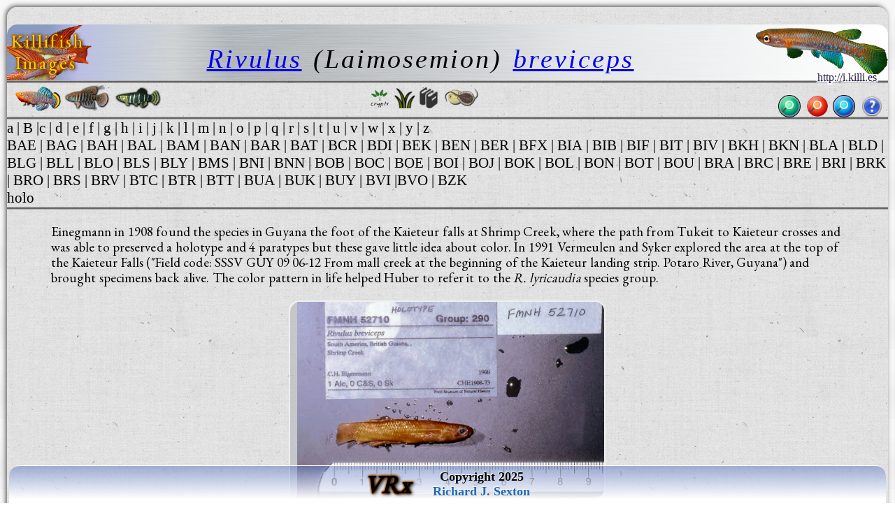

--- FILE ---
content_type: text/html
request_url: http://img.kil.palo-alto.ca.us/b/BVI/
body_size: 117323
content:

<meta name=GENERATOR content="VRx Internet Publishing System Index 3.0">
<html class=VRx_IPS_HTML_page_V5 !hdr_st>
<head>
<link rel="icon" type="image/png" href="http://encycloquaria.com/.images/favicons/occ/occ2-48.png" sizes="48x48">&#8205;
<link rel='icon' type='image/png' href='http://encycloquaria.com/.images/favicons/occ/occ2-32.png' sizes='32x32'>
<link rel='icon' type='image/png' href='http://encycloquaria.com/.images/favicons/occ/occ2-192.png' sizes='192x192'><link href="http://fonts.googleapis.com/css?family=Montserrat+Alternates|Fjalla+One|Special+Elite|Roboto+Condensed|Cormorant+Garamond|Arsenal|Playfair+Display+SC|Akronim' rel='stylesheet' type='text/css">
<!hdr end>



 <!hdr 00 st>

<script>
function kclick(crit1) {
    var genus = crit1.options[crit1.selectedIndex].value;
    var target = 'http://i.killi.es/sys/genus?' + genus;
    document.location = target;
 }
</script>
<style>
#dn_name {
 font-weight:400;
 font-size:32px;
 Font-Family: 'Special Elite', serif;
 text-transform:none;
 text-shadow:.09rem .09rem rgba(255,255,255,1), .09rem 0rem rgba(255,255,255,1), .09rem -.09rem rgba(255,255,255,1),-.09rem -.09rem rgba(255,255,255,1), -.09rem 0rem rgba(255,255,255,1), -.09rem .09rem rgba(255,255,255,1), 0rem .09rem rgba(255,255,255,1), 0rem -.09rem rgba(255,255,255,1);
 line-height:32px;
 margin:0 5% 0 5%;
 text-align:left;
 color:rgba(38,28,74,1);
 }
body {
 font-family: Akronim, serif;
 font-family: 'Montserrat Alternates', serif;
 font-family: 'Fjalla One', serif;
 font-family: 'Roboto Condensed', serif;
 font-family: 'Cormorant Garamond', serif;
 font-family: 'Arsenal', serif;
 font-family: 'Playfair Display SC', serif;
 font-family: 'Akronim', serif;
 font-family: Arsenal, serif;
 font-family:'Special Elite',serif;
 }
h21 {
 font: 21px 'Garamond Premr Pro Smbd','Garamond Premr Pro Med','Garamond Premr Pro','Adobe Garamond Pro','EB Garamond','Cormorant Garamond',Radley,Garamond,serif;
 }
h23 {
 font: 23px 'Garamond Premr Pro Smbd','Garamond Premr Pro Med','Garamond Premr Pro','Adobe Garamond Pro','EB Garamond','Cormorant Garamond',Radley,Garamond,serif;
 }
h27 {
 font: 1.23rem/1.33rem 'Garamond Premr Pro Smbd','Garamond Premr Pro Med','Garamond Premr Pro','Adobe Garamond Pro','EB Garamond','Cormorant Garamond',Radley,Garamond,serif;
 }
h36 {
 font: 36px 'Garamond Premr Pro Smbd','Garamond Premr Pro Med','Garamond Premr Pro','Adobe Garamond Pro','EB Garamond','Cormorant Garamond',Radley,Garamond,serif;
 }
h45 {
 font: 45px 'Garamond Premr Pro Disp','Garamond Premr Pro Smbd','Garamond Premr Pro Med','Garamond Premr Pro','Adobe Garamond Pro','EB Garamond','Cormorant Garamond',Radley,Garamond,Garamond;
text-shadow: rgba(0, 0, 0, 1) 2px 1px 5px,
rgba(200,100,0,0.5) -1px 0px 2px, 
rgba(200,100,0,0.5) 0px -1px 2px, 
rgba(200,100,0,0.5) -1px -1px 2px, 
rgba(200,100,0,0.5) 1px -1px 2px,
rgba(200,100,0,0.5) -1px 1px 2px,
rgba(200,100,0,0.5) 1px 1px 2px,
rgba(200,100,0,0.5) 1px 0px 2px,
rgba(200,100,0,0.5) 0px 1px 2px;
color: #ffd000;
 text-decoration: none;

 }

.fmen2 {
position:fixed;
bottom:0;
right:1%;
left:1%;
width:98%;
background: linear-gradient(to bottom,rgba(101,126,199,.5)5%,rgba(255,255,255,1)90%,
 rgba(255,255,255,1)); 
 } 
.IPS_g_icon_r {
/* box-shadow: 0 2px 5px rgba(0, 0, 0, 0.5); */
 border-radius: 0 13px 13px 0;
 }
.IPS_g_icon_l {
/* box-shadow: 0 2px 5px rgba(0, 0, 0, 0.5); */
 border-radius: 13px 0 0 13px;
 }

.IPS_g_icon_all {
/* box-shadow: 0 2px 5px rgba(0, 0, 0, 0.5); */
 border-radius:8px;
 }

.IPS_g_icon {
/* box-shadow: 0 .00002rem .00005rem rgba(0, 0, 0, 0.5);  */
 border-radius: 0 13px 13px 0;
 }

.IPS_g_icon_sub {
/* box-shadow: 0 2px 5px rgba(0, 0, 0, 0.5); */
 border-radius:8px;
 border: 0px solid transparent;
 }

.IPS_g_PgHdr {
 background-color:rgba(230,235,245,0.5);
 margin-left:50px;
 margin-right:50px;
 margin-top:20px;
 margin-bottom:20px; 
 padding-bottom:0;
 border-radius:15px;
 border:solid 2px;
 border-color:#efefef; 
 }

.IPS_g_PgFtr {
 background-color:rgba(230,235,245,0.5);
 padding-top:20px;
 margin-left:50px;
 margin-right:50px;
 margin-top:30px;
 border-radius:15px;
 border:solid 2px;
 border-color:#efefef;
 padding-left:20px;
 }

.IPS_g_cel {
 background-color:rgba(230,235,245,0.5);
 border-radius:15px;
 border:solid 2px;
 border-color:#efefef;
 }

.IPS_g_Folder {
 background-image:linear-gradient(to right, rgba(150,150,150,0.4), rgba(255,255,255,0.2) 60%, rgba(255,255,255,0.1));
 border-top-left-radius:15px;
 border-top-right-radius:8px;
 }

.IPS_g_FolderText {
 margin-left:.5rem;
 margin-right:.5rem;
 }

.IPS_g_Heading {
 margin-left:10px;
 }

.IPS_g_Text {
 margin:0;
 padding:0 0 0.5rem 0.3rem;
 }

.IPS_g_SubNavTable {
 margin-left:20px;
 margin-bottom:10px;
 }

.VRxIPS_idx_pic:not(src~=".b64") {
 width:95%;
 }
.VRxIPS_idx_pic:hover {
 width:130%;
 border:3px solid gold;
 border-radius:25px;
 }
/* 'Garamond Premr Pro Smbd','Garamond Premr Pro Med','Garamond Premr Pro','Adobe Garamond Pro', */
.scheel_title1{
font:  1.8rem 'Garamond Premr Pro Smbd','Radley',serif;
}
.scheel_name{
font: italic 1.8rem 'Garamond Premr Pro Smbd','Radley',serif;
}
.scheel_name2{
font: italic 1.8rem 'Garamond Premr Pro Smbd','Radley',serif;
}
.scheel_name3 {
font: italic 1.8rem 'Garamond Premr Pro Smbd','Radley',serif;
}
.scheel_loc {
font:1.600rem 'Arsenal';
}
#topline
 {
 color:#ffc90e;
 position:absolute;
 top:130px;
 right:45%;
 text-shadow: rgba(0, 0, 0, 1) 2px 1px 5px,
  rgba(200,100,0,0.5) -1px 0px 2px, 
  rgba(200,100,0,0.5) 0px -1px 2px, 
  rgba(200,100,0,0.5) -1px -1px 2px, 
  rgba(200,100,0,0.5) 1px -1px 2px,
  rgba(200,100,0,0.5) -1px 1px 2px,
  rgba(200,100,0,0.5) 1px 1px 2px,
  rgba(200,100,0,0.5) 1px 0px 2px,
  rgba(200,100,0,0.5) 0px 1px 2px;
 }
html { font:12px Arial;background:rgba(0,0,0,1);height:1000px;background:url('http://textures.vrx.palo-alto.ca.us/white/paper/rag-paper.gif');
 }

table, tr, td, th, p {font-size:inherit;}

@media print {
  html {
    font-size: 12px;
  }
}
@media screen and (min-width: 1px) {
  html {
    font-size: 0.5rem; /* color:brown; */
  }
}
@media screen and (min-width: 239px) {
  html {
    font-size: 0.6rem; /* color:pink; */
  }
}
@media screen and (min-width: 479px) {
  html {
    font-size: 0.75rem; /*  color:white;*/
  }
}
@media screen and (min-width: 757px) {
  html {
    font-size: .85rem; 
  }
}
@media screen and (min-width: 799px) {
  html {
    font-size:0.785rem; 
  }
}
@media screen and (min-width: 959px) {
  html {
    font-size:0.94rem; 
  }
}
@media screen and (min-width: 1023px) {
  html {
    font-size:.91rem;
    font-size: calc(.49rem + 1.0019vw);
  }
}
@media screen and (min-width: 1279px) {
  html {
    font-size:1.012rem; 
    font-size: calc(.51rem + 1.0019vw);
  }
}
@media screen and (min-width: 1399px) {
  html {
    font-size:1.17354rem; 
    font-size: calc(.53rem + 1.0019vw);
  }
}
@media screen and (min-width: 1599px) {
  html {
    font-size:1.17354rem; 
    font-size: calc(.55rem + 1.0019vw);
  }
}
@media screen and (min-width: 1899px) {
  html {
    font-size:1.074rem; 
    font-size: calc(.53rem + 1.0019vw);
  }
}
@media screen and (min-width: 3999px) {
  html {
    font-size:2rem; 
    font-size: calc(.51rem + .2vw);
  }
}
@media screen and (min-width: 9999px) {
  html {
    font-size:3.0rem;  
    font-size: calc(.61rem + 1.0019vw);
  }
}

.IPS_userflexmenu,.IPS_userflexmenub {
 display: inline-flex;
 flex-direction: row;
 flex-wrap:wrap;
 justify-content: space-around;
 width: 100%;
 position:relative;
 top:-15px;
 left:auto;
 }
.IPS_flxcl {
 text-align:center;
 height:60px;
 padding-bottom:10px;
 overflow:visible;
}

/* SearchBox stuff */


.kcsrchtxt {
 padding-left:6px;
 margin-right:5px;
 padding-top:8px;
 width: 30px;
 height: 30px;
 border-radius:50%;
 position:relative;
 Background: #d0ffd0;
 Background-image: url('http://iconlib.vrx.palo-alto.ca.us/ips/4/0magnit4_t.png'), url('http://iconlib.vrx.palo-alto.ca.us/system/buttons/green/glossy_button_blank_aqua_circle_Tx.png'); 
 Background-Size: 17px 17px,contain;
 background-repeat: no-repeat,no-repeat;
 background-position:4px 7px,center;
 color:transparent;
 box-shadow: inset 0px 0px 1px 2px rgba(255,255,255,0.35), 0px 0px 0px 1px rgba(0,0,0,0.99);  
 border-width:0px;
 overflow:visible;
 transition: all 0.4s ease-in-out;
 }

.kcsrchtxt:hover, .kcsrchtxt:focus  {
  border-radius:12px;
  width: 90px;
  height: 30px;
  background-size:15px 15px,32px 32px;
  background-position:67px 7px,61px -1.5px;
  line-height:20px;
  transition: all 0.4s ease-in-out;
  color:#3f3f3f;
  letter-spacing:.12rem;
  font-family:'Special Elite',arial, serif;
  font:1rem 'Special Elite';
 } 

.kgstd {
 Background-image: url('http://iconlib.vrx.palo-alto.ca.us/ips/4/0magnit4_t.png'), url('http://iconlib.vrx.palo-alto.ca.us/system/buttons/red/butt-red-18t.png'); 
 Background-Size: 17px 17px,contain;
 background-repeat: no-repeat,no-repeat;
 background-position:4px 7px,center;
 border-radius:50%;
 }


.kgsrchtxt {
 width: 0px;
 height: 0px;
 border-radius:0 50% 50% 0;
 position:relative;
 color:transparent;
 border-width:0px;
 overflow:visible;
 display:none; 
}


.kgstd:hover, .kgstd > select:hover, .kgstd > select:focus, .kgstd:hover > select  {
  border-radius:12px;
  width: 150px;
  height: 30px;
  background-size:15px 15px,32px 32px;
  background-position:127px 7px,121px -1.5px;
  line-height:20px;
  color:#3f3f3f;
  font-family:'Special Elite',arial, serif;
  font:1rem 'Special Elite',serif;
  display:inline-block;
  color:#4f4f4f;
 } 


.kisrchtxt {
 padding-left:6px;
 margin-right:5px;
 padding-top:8px;
 width: 30px;
 height: 30px;
 border-radius:50%;
 position:relative;
 Background: #d0d0ff;
 Background-image: url('http://iconlib.vrx.palo-alto.ca.us/ips/4/0magnit4_t.png'), url('http://iconlib.vrx.palo-alto.ca.us/system/buttons/blue/butt-blu-35t.png'); 
 Background-Size: 17px 17px,contain;
 background-repeat: no-repeat,no-repeat;
 background-position:4px 7px,center;
 color:transparent;
 box-shadow: inset 0px 0px 1px 2px rgba(255,255,255,0.35), 0px 0px 0px 1px rgba(0,0,0,0.99);  
 border-width:0px;
 overflow:visible;
 transition: all 0.4s ease-in-out;
 }

.kisrchtxt:hover, .kisrchtxt:focus  {
  border-radius:12px;
  width: 150px;
  height: 30px;
  background-size:15px 15px,32px 32px;
  background-position:127px 7px,121px -1.5px;
  line-height:20px;
  transition: all 0.4s ease-in-out;
  color:#3f3f3f;
  font-family:'Special Elite',arial, serif;
  font:1rem 'Special Elite';
 } 

.srchimg {
 position:relative;
 left:-4px;
 top:5px;
 display:inline;
 float:right;
 z-index:99;
 width:15px;
 height:15px;
 margin:0;
 padding:0;
 border:0;
 }

.IPS_folbg {   /* Background circle */
 background-image:radial-gradient(rgba(0,33,255,.5),rgba(0,0,55,.5) 65%, yellow 80%);
 display:inline-block;
 justify-content:center;
 background-repeat: no-repeat;
 border-radius:50%;
 width:7rem;
 height:3rem;
  }

.IPS_cmnt {   /* Common stuff for Transparent Icon */
 width:120px;
 height:60px;
 position:relative;
 top: -60px;
 display: block;
 margin-left: auto;
 margin-right: auto;
 }
.IPS_flxtx {  /* Common sruff for the text under the icon */
 position:relative;
 top:-73px;
 }


.bmenu {
  text-shadow: -1px -1px 2px rgba(28,28,33,.7), 1px 1px 2px rgba(255,250,250,.7);
  color: rgba(100,100,100,1);
 }

.bmenu:hover {
  color: #36e;
  text-shadow:1px 1px 1px gold, -1px -1px 1px gold;
 }



.vrxheader.a {
text-decoration: none;
}

a.IPS_g_FolderLink {
 color:black;
 text-decoration:none;
 }

a.IPS_g_FolderLink:link {
color: black;
text-decoration:none;
}
a.IPS_g_FolderLink:visited {
 color: black;
 text-decoration:none;
 } 

a.IPS_g_FolderLink:hover {
 color: black;
 text-decoration:none;
 }

.vrxfooter.a {
text-decoration: none;
}

.VRx_IPS_HTML_page_V5 { 
  background: linear-gradient(
    to bottom,
    rgb(247,247,247),
    rgb(247,247,247) 25%,
    rgb(243,243,243),
    rgb(243,243,243) 50%,
    rgb(238,238,238),
    rgb(238,238,238) 75%,
    rgb(242,242,242),
    rgb(242,242,242)
  );
  position:relative;
 height:100;
} 
.v6killi {
 box-shadow: -2px -2px 6px 0px rgba(50, 50, 50, 0.75);
 margin: 10px 10px 0 10px;
 padding:0 0 75px 0;
 border-radius: 15px 15px 0 0;
 min-height:100%;
}

.vrxfooter {
 margin: 0 1.5% 0 1.5%;
 position:fixed;
 bottom:0;
 right:1%;
 left:1%;
 background-image: linear-gradient(to bottom,rgba(101,126,199,.5)5%,rgba(255,255,255,1)90%, rgba(255,255,255,1));
 border-top-left-radius:15px;border-top-right-radius:15px;
 border-top: solid 0px rgba(255, 255, 255, 0.8);
 }
a.noul {
 text-decoration: none;
 color: #1f69af;
}
a.noul2 {
 text-decoration: none;
 color: gold;
}

a.noulx {
 text-decoration: none;
 color:black;
}

.ftr_txt_shad3 {
 letter-spacing: 3px;
 background-repeat: no-repeat;
 text-shadow: rgba(255,255,255,.8) 0px -1px 2px, rgba(175,175,255,.9) 0px -1px 1px, rgba(0,0,0,.9) 0px 1px 1px, rgb(0,0,0) 0px 2px 2px;
 position:relative;
 color:#3f99ff;
 text-decoration: none;
 }

.glowy4 {
text-shadow: rgba(0, 0, 0, 1) 2px 1px 5px,
rgba(200,100,0,0.5) -1px 0px 2px, 
rgba(200,100,0,0.5) 0px -1px 2px, 
rgba(200,100,0,0.5) -1px -1px 2px, 
rgba(200,100,0,0.5) 1px -1px 2px,
rgba(200,100,0,0.5) -1px 1px 2px,
rgba(200,100,0,0.5) 1px 1px 2px,
rgba(200,100,0,0.5) 1px 0px 2px,
rgba(200,100,0,0.5) 0px 1px 2px;
color: #ffd000;
 text-decoration: none;

}

.glowy5 {
text-shadow: 
rgba(0, 0, 0, 1) 3px 2px 3px,
rgba(255, 255, 255, 1) -2px -2px 2px,
rgba(200,100,0,0.5) -1px 0px 2px, 
rgba(200,100,0,0.5) 0px -1px 2px, 
rgba(200,100,0,0.5) -1px -1px 2px, 
rgba(200,100,0,0.5) 1px -1px 2px,
rgba(200,100,0,0.5) -1px 1px 2px,
rgba(200,100,0,0.5) 1px 1px 2px,
rgba(200,100,0,0.5) 1px 0px 2px,
rgba(200,100,0,0.5) 0px 1px 2px;
color: #ffd000;
 text-decoration: none;

}

.ketched {
 Font: 1.8rem/0 'Garamond Premr Pro','Adobe Garamond Pro',serif;
 text-shadow: -1px -1px 1px rgba(0,0,0,1), 1px 1px 1px rgba(255,255,255,1);
 margin:0 5% 0 5%;
 text-align:left;
 background-repeat: no-repeat;
 color:#7f0000;
}


h18.ftr_txt_shad3 {
 font-family: 'Adobe Garamond Pro','Cormorant Garamond',serif;
 font-size: 18px;
 position:relative;
 top:-1px;
 }
h12.ftr_txt_shad3 {
 font-family: 'Adobe Garamond Pro','Cormorant Garamond',serif;
 font-size: 12px;
 position:relative;
 top: 2px;
 }
div.ksept {
 width:100%;
 height:4;
 background: linear-gradient(to top, rgba(150,150,150,.2), rgba(0,0,0,.7), rgba(150,150,150,.2));
 padding-top:1rem;
 }
div.ksepb {
 width:100%;
 height:4;
 background: linear-gradient(to top, rgba(150,150,150,.2), rgba(0,0,0,.7), rgba(150,150,150,.2));
 margin-bottom:1rem;
 }
div.ksep {
 width:100%;
 height:4;
 background: linear-gradient(to top, rgba(150,150,150,.2), rgba(0,0,0,.7), rgba(150,150,150,.2));
 }

.level2 {
background: linear-gradient(to left,rgba(101,126,199,.3)5%,rgba(255,255,255,.7)50%,
 rgba(255,255,255,.7)),url('http://textures.vrx.palo-alto.ca.us/gray/metalstrip.png'); 
 }

.vrxheader {
 border-radius: 15px 15px 0 0;
 background: linear-gradient(to right,rgba(101,126,199,.5)5%,
 rgba(192,192,255,.6)8%,
 rgba(191,201,232,.7)11%,
 rgba(255,255,255,.3)19%,
 rgba(255,255,255,0)25%,
 rgba(255,255,255,.5)60%,
 rgba(255,255,255,.75)75%,
 rgba(255,255,255,1)),url('http://textures.vrx.palo-alto.ca.us/gray/metalstrip.png'); 
}

.klogobak1 {
 background: url(http://i.killi.es/b/BIT/Ijebu_Ode/00-7-copr_2014-joergen_j_scheel.png) center right;
 background-repeat: no-repeat;
 background-position: -2% 1%;
 background-size: 140px 120px;
 letter-spacing: 3px;
}

.ftlogo {
 padding-right:30px;
 }

.klogo2 {
 font-size:40px;
 font-family: 'Akronim', serif;
 text-shadow:  1px 0px 1px rgb(31, 105, 175),
  1px 1px 1px rgb(31, 85, 175),
  0px 1px 1px rgb(31, 85, 175),
  0px 1px 2px rgb(31, 85, 175),
 -1px 1px 1px rgb(31, 85, 175),
 -1px 0px 1px rgb(31, 85, 175),
 -1px 1px 1px rgb(31, 85, 175),
 0px -1px 1px rgb(31, 85, 175),
 1px -1px 1px rgb(31, 85, 175);
 letter-spacing: 3px;
}
</style>

<!hdr 00 nd><!hdr 01 st>
</head>
<body id=pagebody !bgcolor=#b2d6d2 background=http://textures.vrx.palo-alto.ca.us/white/paper/rag-paper.gif class=v6killi>
<!hdr 01 nd>

<Title>BVI - Rivulus (Laimosemion) breviceps</title><!hdr 02 st>
<div id=menu_insert>
<table  border=0 cellpadding=0 cellspacing=0 width=100% height=80 class=vrxheader>
<td class=klogobak1 width=85% align=left valign=middle>
<table cellpadding=0 cellspacing=0 border=0 width=100%><tr><td align=center>
<h27 class=glowy4 style="line-height:1.5rem;margin-left:.27rem;">Killifish Images
</td><td width=100% align=center valign=bottom><!Species-name-filled by InDex>
<!hdr 02 nd>
<i><a class=scheel_name title="Listing of Genus Rivulus." href=http://names.killies.palo-alto.ca.us/sys/genus?Rivulus>Rivulus</a>&nbsp; <span class=scheel_name>(Laimosemion)</span> &nbsp<a class=scheel_name title="Look up Rivulus breviceps in Eschemeyer's Catalog of Fishes." href="javascript:getcas('Rivulus breviceps')">breviceps</a></i>
<!hdr 03 st>
</td></tr></table></td>
<td width=20% class=IPS_g_rac>
<div  align="center">
 <table border=0 width=100%>
  <tr>
   <td width=100% align=center>
    <div align="center">
    &nbsp;
    </div>
   </td>
  </tr> 
 </table>
</div>
<!hdr 03 nd></span>

</td></table></a>
</div !menu_insert>
<div class=ksep></div>
<div align=left>
<!table border=1 cellpadding=0 cellspacing=0 width=100% class=level2>

<!hdr 030 st>
<table width=100% cellspacing=0 cellpadding=0 border=0><td width=1%></td>
<td !width=45% valign=middle>
<a href=http://i.killi.es><img style="width:65px;" title=Info alt=Info border=0  src="[data-uri]" !src=http://i.killi.es/r/RAC/00-3-copr_2012_john_vandeurzenx.png></a>

<a href=http://s.killi.es><img  style="width:65px;" title=Species alt=Species src="[data-uri]"></a>

<a href=http://n.killi.es><img style="width:70px;" title=Names alt=Names src="[data-uri]" !src=http://i.killi.es/d/DAN/dan1-b-sht.png></a></td>
<!hdr 030 nd>
<style>
.IPS_g_rac { background: url('/b/.BVI.img.ref')  bottom right / contain no-repeat;
background-position: 97%                                            ;
 }</style><!hdr 031 st>
<td align=center><nobr>
<a href=http://aroids.palo-alto.ca.us/crypt/species/text/><img border=0 title=Cryptocoryne alt=Crypts height=30 src="[data-uri]" title=Cryptocorynes alt=Cryptocorynes></a> 
   

<a href=http://encycloquaria.com/plants/><img title="Plant Species" alt="Plant species" src="[data-uri]" height=30></a></nobr>

<nobr><a href=http://encycloquaria.com/><img title=Enclycloquaria alt=Encycloquaria src="[data-uri]" height=30></a>
     
<a href=http://researcharchive.calacademy.org/research/Ichthyology/catalog/fishcatmain.asp><img title="Catalog of Fishes" alt=CoF src="[data-uri]" height=30></a></nobr>
</td>
<td width=40% align=right style="padding-right:8px;">
 <table style="height:32px;" cellpadding=0 cellspacing=0 border=0>
   <form method=get action=http://i.killi.es/sys/imgdrv style="margin-bottom:0;">
<table border=0 cellspacing=0 cellpadding=0><tr><td align=right colspan=4>
<span id=dn_name style="position:relative;top:-17px;font:.75rem 'Special Elite',serif;">http://i.killi.es</span></td></tr><tr>
  <td align=center style="padding-left:8px;">

<!hdr 031 (after this input)>
<input title="Enter 3 letter code to go to that secies page, or type a single letter and go to that index page." class=kcsrchtxt type=text id=codebox onmousedown="document.getElementById('codebox').value='';" name=VRX_INDEXCODE size=3 maxlength=3 value="
BVI
"  height=30><!hdr 032 st + 1>
<input type=image src="" width=0 height=0></td></form>
<!hdr 032 nd>

<!hdr 04 st>
<td class=kgstd width=30 height=30 align=center><select class=kgsrchtxt style="font:15px 'Voltaire';font-family:'Voltaire', serif;" id=crit1 name=crit1 onchange="kclick(this)"><option>Genus<option>Aapticheilichthys<option>Adamans<option>Anablepsoides<option>Anatolichthys<option>Aphaniops<option>Aphanius<option>Aphyosemion<option>Aplocheilichthys<option>Aplocheilus<option>Apricaphanius<option>Archiaphyosemion<option>Atlantirivulus<option>Austrofundulus<option>Austrolebias<option>Callopanchax<option>Campellolebias<option>Congopanchax<option>Crenichthys<option>Cualac<option>Cubanichthys<option>Cynodonichthys<option>Cynolebias<option>Cynopanchax<option>Cynopoecilus<option>Cyodonichthys<option>Cyprinodon<option>Empetrichthys<option>Epiplatys<option>Episemion<option>Esmaeilius<option>Floridichthys<option>Fluviphylax<option>Foerschichthys<option>Fundulopanchax<option>Fundulosoma<option>Fundulus<option>Garmanella<option>Gnatholebias<option>Hylopanchax<option>Hypsolebias<option>Hypsopanchax<option>Jordanella<option>Kosswigichthys<option>Kryptolebias<option>Laciris<option>Lacustricola<option>Laimosemion<option>Lamprichthys<option>Leptolebias<option>Leptopanchax<option>Leptolucania<option>Llanolebias<option>Lucania<option>Maratecoara<option>Megupsilon<option>Micromoema<option>Micropanchax<option>Millerichthys<option>Moema<option>Mucurilebias<option>Nematolebias<option>Neofundulus<option>Nimbapanchax<option>Nothobranchius<option>Notholebias<option>Ophthalmolebias<option>Orestias<option>Pachypanchax<option>Panchax<option>Pantanodon<option>Papiliolebias<option>Pituna<option>Paraphanius<option>Plataplochilus<option>Platypanchax<option>Plesiolebias<option>Poropanchax<option>Procatopus<option>Profundulus<option>Pronothobranchius<option>Prorivulus<option>Pseudepiplatys<option>Pseudorestias<option>Pterolebias<option>Rachovia<option>Renova<option>Rhexipanchax<option>Rivulus<option>Scriptaphyosemion<option>Simpsonichthys<option>Spectrolebias<option>Stenolebias<option>Terranatos<option>Trigonectes<option>Valencia<option>Xenurolebias</select>  
     </td>
<form method=get action=http://i.killi.es/sys/ksearch>
<td align=center valign=middle style="padding-left:8px;">
<input  title="Search. Type as many words as you want, it will find only pages that match them all." class=kisrchtxt type=text id=isrchbox onmousedown="document.getElementById('isrchbox').value='';" name=SRCH size=20 maxlength=255 value="Search..."  height=10></td>
   <td>
    <img height=30 style="padding-left:5px;" src=http://icons.vrx.palo-alto.ca.us/misc/f/fugue/bonus/32/question.png>
   </td>
   </table>
  </td>
 </table>
 </form>
</div>
<div class=ksep></div>
<!hdr 04 nd>
<!hdr 1 st>
<center>
<!hdr 1 nd>
<div class=IPS_navmenu><A title=1 "a" hrEF="../../a/">a</a !A2> | <A title=1 "b" hrEF="../../b/"><span class=IPS_ihi>B</span>  | <A title=1 "c" hrEF="../../c/">c</a !A2> | <A title=1 "d" hrEF="../../d/">d</a !A2> | <A title=1 "e" hrEF="../../e/">e</a !A2> | <A title=1 "f" hrEF="../../f/">f</a !A2> | <A title=1 "g" hrEF="../../g/">g</a !A2> | <A title=1 "h" hrEF="../../h/">h</a !A2> | <A title=1 "i" hrEF="../../i/">i</a !A2> | <A title=1 "j" hrEF="../../j/">j</a !A2> | <A title=1 "k" hrEF="../../k/">k</a !A2> | <A title=1 "l" hrEF="../../l/">l</a !A2> | <A title=1 "m" hrEF="../../m/">m</a !A2> | <A title=1 "n" hrEF="../../n/">n</a !A2> | <A title=1 "o" hrEF="../../o/">o</a !A2> | <A title=1 "p" hrEF="../../p/">p</a !A2> | <A title=1 "q" hrEF="../../q/">q</a !A2> | <A title=1 "r" hrEF="../../r/">r</a !A2> | <A title=1 "s" hrEF="../../s/">s</a !A2> | <A title=1 "t" hrEF="../../t/">t</a !A2> | <A title=1 "u" hrEF="../../u/">u</a !A2> | <A title=1 "v" hrEF="../../v/">v</a !A2> | <A title=1 "w" hrEF="../../w/">w</a !A2> | <A title=1 "x" hrEF="../../x/">x</a !A2> | <A title=1 "y" hrEF="../../y/">y</a !A2> | <A title=1 "z" hrEF="../../z/">z</a !A2></a !a4></font>
<BR !from printlinks2><A title=1 "BAE" hrEF="../BAE/">BAE</a !A2> | <A title=1 "BAG" hrEF="../BAG/">BAG</a !A2> | <A title=1 "BAH" hrEF="../BAH/">BAH</a !A2> | <A title=1 "BAL" hrEF="../BAL/">BAL</a !A2> | <A title=1 "BAM" hrEF="../BAM/">BAM</a !A2> | <A title=1 "BAN" hrEF="../BAN/">BAN</a !A2> | <A title=1 "BAR" hrEF="../BAR/">BAR</a !A2> | <A title=1 "BAT" hrEF="../BAT/">BAT</a !A2> | <A title=1 "BCR" hrEF="../BCR/">BCR</a !A2> | <A title=1 "BDI" hrEF="../BDI/">BDI</a !A2> | <A title=1 "BEK" hrEF="../BEK/">BEK</a !A2> | <A title=1 "BEN" hrEF="../BEN/">BEN</a !A2> | <A title=1 "BER" hrEF="../BER/">BER</a !A2> | <A title=1 "BFX" hrEF="../BFX/">BFX</a !A2> | <A title=1 "BIA" hrEF="../BIA/">BIA</a !A2> | <A title=1 "BIB" hrEF="../BIB/">BIB</a !A2> | <A title=1 "BIF" hrEF="../BIF/">BIF</a !A2> | <A title=1 "BIT" hrEF="../BIT/">BIT</a !A2> | <A title=1 "BIV" hrEF="../BIV/">BIV</a !A2> | <A title=1 "BKH" hrEF="../BKH/">BKH</a !A2> | <A title=1 "BKN" hrEF="../BKN/">BKN</a !A2> | <A title=1 "BLA" hrEF="../BLA/">BLA</a !A2> | <A title=1 "BLD" hrEF="../BLD/">BLD</a !A2> | <A title=1 "BLG" hrEF="../BLG/">BLG</a !A2> | <A title=1 "BLL" hrEF="../BLL/">BLL</a !A2> | <A title=1 "BLO" hrEF="../BLO/">BLO</a !A2> | <A title=1 "BLS" hrEF="../BLS/">BLS</a !A2> | <A title=1 "BLY" hrEF="../BLY/">BLY</a !A2> | <A title=1 "BMS" hrEF="../BMS/">BMS</a !A2> | <A title=1 "BNI" hrEF="../BNI/">BNI</a !A2> | <A title=1 "BNN" hrEF="../BNN/">BNN</a !A2> | <A title=1 "BOB" hrEF="../BOB/">BOB</a !A2> | <A title=1 "BOC" hrEF="../BOC/">BOC</a !A2> | <A title=1 "BOE" hrEF="../BOE/">BOE</a !A2> | <A title=1 "BOI" hrEF="../BOI/">BOI</a !A2> | <A title=1 "BOJ" hrEF="../BOJ/">BOJ</a !A2> | <A title=1 "BOK" hrEF="../BOK/">BOK</a !A2> | <A title=1 "BOL" hrEF="../BOL/">BOL</a !A2> | <A title=1 "BON" hrEF="../BON/">BON</a !A2> | <A title=1 "BOT" hrEF="../BOT/">BOT</a !A2> | <A title=1 "BOU" hrEF="../BOU/">BOU</a !A2> | <A title=1 "BRA" hrEF="../BRA/">BRA</a !A2> | <A title=1 "BRC" hrEF="../BRC/">BRC</a !A2> | <A title=1 "BRE" hrEF="../BRE/">BRE</a !A2> | <A title=1 "BRI" hrEF="../BRI/">BRI</a !A2> | <A title=1 "BRK" hrEF="../BRK/">BRK</a !A2> | <A title=1 "BRO" hrEF="../BRO/">BRO</a !A2> | <A title=1 "BRS" hrEF="../BRS/">BRS</a !A2> | <A title=1 "BRV" hrEF="../BRV/">BRV</a !A2> | <A title=1 "BTC" hrEF="../BTC/">BTC</a !A2> | <A title=1 "BTR" hrEF="../BTR/">BTR</a !A2> | <A title=1 "BTT" hrEF="../BTT/">BTT</a !A2> | <A title=1 "BUA" hrEF="../BUA/">BUA</a !A2> | <A title=1 "BUK" hrEF="../BUK/">BUK</a !A2> | <A title=1 "BUY" hrEF="../BUY/">BUY</a !A2> | <A title=1 "BVI" hrEF="../BVI/"><span class=IPS_ihi>BVI</span>  | <A title=1 "BVO" hrEF="../BVO/">BVO</a !A2> | <A title=1 "BZK" hrEF="../BZK/">BZK</a !A2></font>
<BR !from printlinks2><A title=1 "holo" hrEF="./holo/">holo</a !A2></a !a4>
<BR !from printlinks2>
</div !IPS_navmenu><div class=ksepb></div></center>
<!hdr 2 nd></div></div>
<!hdr 2 nd>


<META name="description" content="BVI - Laimosemion  breviceps">
<META property="og:description" content="BVI - Laimosemion  breviceps">
<link href='http://fonts.googleapis.com/css?family=EB Garamond' rel='stylesheet' type='text/css'>
<link href='http://fonts.googleapis.com/css?family=Baumans' rel='stylesheet' type='text/css'>
<link href='http://fonts.googleapis.com/css?family=Anton' rel='stylesheet' type='text/css'>
<link href='http://fonts.googleapis.com/css?family=Cabin' rel='stylesheet' type='text/css'>
<link href='http://fonts.googleapis.com/css?family=Cabin Condensed' rel='stylesheet' type='text/css'>
<link href='http://fonts.googleapis.com/css?family=BenchNine' rel='stylesheet' type='text/css'>

<style>
.snmenu {
  width:100%;
  display:flex;
  justify-content:flex-start;
  align-items:baseline;
  text-align: Left;
}
div.nom {
 width:100%;  }
.menubox {
  display:flex;
}
.ref_fol {
 }
div.IPS_Folder {
 background-image:linear-gradient(to right, rgba(150,150,150,0.4), rgba(255,255,255,0.2) 60%, rgba(255,255,255,0.1));
 border-top-left-radius:15px;
 border-top-right-radius:15px;
 }
.IPS_Folder a{
 Color:rgba(108,0,16,1);
 Font:900 30px/35px 'Baumans';
 text-shadow:none;
 line-height:35px;
 letter-spacing: 2px;
 word-spacing:.005px;
 text-decoration:none;

}

.IPS_Folder {
 text-align:Center;
 }

span.IPS_Text, span.IPS_Text >p {
 display:block;
 text-align:Justify;
 color:rgba(91,91,91,1);
 }

div.IPS_Heading, div.IPS_Heading p{
 color:rgba(121,49,0,1);
 Font:400 22px/22px 'Anton';
 text-shadow:none;
 line-height:22px;
 letter-spacing: px;
 word-spacing:px;
 text-align:Center;
 }

.ref_cap {
 }
table.IPS_SubNavTable {
 }

 .IPS_SubNavAnnotSpace {
  width:5%;
  }
 .IPS_SubNavTable tr:hover span, .menubox div:hover span {
 color:rgba(136,0,21,1);
 background-color:rgba(255,242,0,1);
 text-decoration:none;
}
 .IPS_SubNavTable td{
 Font:17px/17px ' ';
 text-shadow:none;
 line-height:17px;
 letter-spacing: px;
 word-spacing:px;
 text-align:Left;
 vertical-align:baseline;
}
.ref_url {
 font: 17/17px ' ';
 }
.IPS_SubNavTable td a, .snmenu .nom a {
 Font:17px/17px ' ';
 text-shadow:none;
 line-height:17px;
 letter-spacing: px;
 word-spacing:px;
 color:rgba(0,0,0,0);
 text-align:Left;
 text-decoration:none;
}
 .IPS_SubNavTable th{
 Font:600 17px/17px 'BenchNine';
 text-shadow:none;
 line-height:17px;
 letter-spacing: .005px;
 word-spacing:.005px;
 text-align:left;
 vertical-align:baseline;
}
 .IPS_SubNavTable th a,.snmenu .code a{
  white-space: nowrap;
 padding: 0 7px 0 3px;
 Font:600 17px/17px 'BenchNine';
 text-shadow:none;
 line-height:17px;
 letter-spacing: .005px;
 word-spacing:.005px;
 color:rgba(17,81,68,1);
 text-decoration:none;
}
 .IPS_SubNavTable th a:before, .snmenu .code a:before {
 color:rgba(127,127,127,1);
 text-decoration:none;
 font:400 19px/17px '';
 line-height:17px;
 letter-spacing: px;
 word-spacing:px;
 text-align:Left;
 content:'\25BA ';
 text-shadow:none;
 text-decoration:none;
 }

a.menu11:before {
 Font:px/px '';
 text-shadow:none;
 line-height:px;
 letter-spacing: px;
 word-spacing:px;
color:rgba(0,0,0,1);
 text-decoration:none;
 content:'\25ba';
 vertical-align:baseline;
 text-decoration:none;
 }
a.menu14:before {
 Font:px/px '';
 text-shadow:none;
 line-height:px;
 letter-spacing: px;
 word-spacing:px;
color:rgba(58,88,129,1);
 text-decoration:none;
 content:'\25ba';
 vertical-align:baseline;
 text-decoration:none;
 }
a.menu15:before {
 Font:px/px '';
 text-shadow:none;
 line-height:px;
 letter-spacing: px;
 word-spacing:px;
color:rgba(237,28,36,1);
 content:'\25ba';
 text-decoration:none;
 vertical-align:baseline;
 text-decoration:none;
 }
.IPS_flexmenufont, .IPS_flexmenufont a, .IPS_navmenu, .IPS_navmenu a {
 Font:400 px/px ' ';
 text-shadow:none;
 line-height:px;
 letter-spacing: px;
 word-spacing:px;
 color:rgba(0,0,0,1);
 display:inline-block;
 text-decoration:none;
 text-align:Left;
}

.IPS_flexmenubfont,.IPS_flexmenubfont a, .IPS_navmenub, .IPS_navmenub a {
 Font:500 19px/19px 'Cabin Condensed';
 text-shadow:none;
 line-height:19px;
 letter-spacing: .005px;
 word-spacing:.005px;
 color:rgba(49,73,106,1);
 text-decoration:none;
 text-align:Left;
}

.IPS_flexmenufont a:link, .IPS_navmenu a:link {
color:rgba(0,0,0,1);
}

.IPS_flexmenubfont a:link, .IPS_navmenub a:link {
color:rgba(49,73,106,1);
}

.IPS_flexmenufont a:visited, .IPS_navmenu a:visited {
color:rgba(58,88,129,1);
}

.IPS_flexmenubfont a:visited, .IPS_navmenub a:visited {
color:rgba(58,88,129,1);
}

.IPS_flexmenufont a:hover, .IPS_navmenu a:hover {
color:rgba(237,28,36,1);
}

.IPS_flexmenubfont a:hover, .IPS_navmenub a:hover {
color:rgba(237,28,36,1);
}

.IPS_flexmenufont a:active, .IPS_navmenu a:active {
color:rgba(34,177,76,1);
}

.IPS_flexmenubfont a:active, .IPS_navmenub a:active {
color:rgba(34,177,76,1);
}

.menu11, .menu11:link, .menu11:visited {
color:rgba(0,0,0,1);
 Font:400 px/px ' ';
 text-shadow:none;
 line-height:px;
 letter-spacing: px;
 word-spacing:px;
 text-decoration:none;
}

.menu14, .menu14:link, .menu14:visited {
color:rgba(0,0,0,1);
 Font:400 px/px ' ';
 text-shadow:none;
 line-height:px;
 letter-spacing: px;
 word-spacing:px;
 text-decoration:none;
}

.menu15, .menu15:link, .menu15:visited {
color:rgba(0,0,0,1);
 Font:400 px/px ' ';
 text-shadow:none;
 line-height:px;
 letter-spacing: px;
 word-spacing:px;
 text-decoration:none;
}

.menu11:hover, .menu14:hover, .menu15:hover {
color:rgba(136,0,21,1);
 Font:400 px/px ' ';
 text-shadow:none;
 line-height:px;
 letter-spacing: px;
 word-spacing:px;
 text-decoration:none;
}

.menu11:active, .menu14:active, .menu15:active {
color:rgba(34,177,76,1);
 Font:400 px/px ' ';
 text-shadow:none;
 line-height:px;
 letter-spacing: px;
 word-spacing:px;
 text-decoration:none;
}

h1 {
 color:rgba(0,0,0,0);
 text-align:Left;
 display:inline;
 Font:17px/17px ' ';
 text-shadow:none;
 }

h2 {
 color:rgba(0,0,0,0);
 text-align:Left;
 display:inline;
 Font:17px/17px ' ';
 text-shadow:none;
 }

h3 {
 color:rgba(0,0,0,0);
 text-align:Left;
 display:inline;
 Font:17px/17px ' ';
 text-shadow:none;
 }

h4 {
 color:rgba(0,0,0,0);
 text-align:Left;
 display:inline;
 Font:17px/17px ' ';
 text-shadow:none;
 }

h5 {
 color:rgba(0,0,0,0);
 text-align:Left;
 display:inline;
 Font:17px/17px ' ';
 text-shadow:none;
 }

h6 {
 color:rgba(0,0,0,0);
 text-align:Left;
 display:inline;
 Font:17px/17px ' ';
 text-shadow:none;
 }

h7 {
 color:rgba(0,0,0,0);
 text-align:Left;
 display:inline;
 Font:px/px ' ';
 text-shadow:none;
 }

blockquote {
 line-height:px;
 letter-spacing: px;
 word-spacing:px;
 color:rgba(0,0,0,1);
 text-align:Left;
 display:inline;
 }

b {
 line-height:px;
 letter-spacing: px;
 word-spacing:px;
 color:rgba(0,0,0,1);
 text-align:Left;
 display:inline;
 }

i {
 letter-spacing:5px
 line-height:22px
 font-weight:400
 color:rgba(102,102,102,1);
 text-align:Left;
 font-style:italic;
 display:inline;
 }

 table.IPS_Vsep td {
}
 table.IPS_Vsep {
padding-bottom:10px;
width:100%;
 color:rgba(91,91,91,1);
 Font:400 15px/18px 'Cabin';
 text-shadow:none;
 line-height:18px;
 letter-spacing: .05px;
 word-spacing:.05px;
 text-align:justify;
 }

div.IPS_PgHdr {
 width: 80%;
 margin: auto;
 }

div.IPS_Preamble,div.IPS_Preamble > p {
 Font:400 32px/32px ' ';
 text-shadow:none;
 line-height:32px;
 letter-spacing: px;
 word-spacing:px;
 margin:0 5% 0 5%;
 text-align:Left;
 color:rgba(0,0,0,1);
 }

div.IPS_Postpreamble,div.IPS_Postpreamble > p {
 Font:400 19px/22px 'EB Garamond';
 text-shadow:none;
 line-height:22px;
 letter-spacing: .05px;
 word-spacing:.5px;
 margin:0 5% 0 5%;
 text-align:Left;
 color:rgba(0,0,0,1);
 }

div.IPS_Postamble,div.IPS_Postamble > p{
 Font:400 18px/22px ' ';
 text-shadow:none;
 line-height:22px;
 letter-spacing: px;
 word-spacing:px;
 margin:0 5% 0 5%;
 text-align:Left;
 color:rgba(0,0,0,1);
 }

table.IPS_SubSubNavPics {
}

/* 90 45 5 2 */

.vv0 {border:0px dotted red;empty-cells:show;}

td.vl1 {width:0;}
td.vl2 {width:45%;}
td.vl3 {width:2%;}
td.vl4 {width:2%;}
td.vl5 {width:45%;}
td.vl6 {width:5%;}

td.vr1 {width:5%;}
td.vr2 {width:45%;}
td.vr3 {width:2%;}
td.vr4 {width:2%;}
td.vr5 {width:45%;}
td.vr6 {width:0;}

td.vc1 {width:2%;}
td.vc2 {width:45%;}
td.vc3 {width:2%;}
td.vc4 {width:2%;}
td.vc5 {width:45%;}
td.vc6 {width:2%;}

td.vi1 {width:5%;}
td.vi2 {width:45%;}
td.vi3 {width:0;}
td.vi4 {width:0;}
td.vi5 {width:45%;}
td.vi6 {width:5%;}

td.vo1,td.vv1 {width:0;}
td.vo2,td.vv2 {width:45%;}
td.vo3,td.vv3 {width:5%;}
td.vo4,td.vv4 {width:5%;}
td.vo5,td.vv5 {width:45%;}
td.vo6,td.vv6 {width:0;}

.wten{width:10%} .wtwenty{width:20%} .wthirty{width:30%} .wforty{width:40%} .wfifty{width:50%} .wsixty{width:60%} .wseventy{width:70%} .weighty{width:80%} .wninety{width:90%}
.wone{width:1%} .wtwo{width:2%} .wthree{width:3%} .wfour{width:4%} .wfive{width:50%} .wsix{width:6%} .wseven{width:7%} .weight{width:8%} .wnine{width:9%}
table.IPS_Vsep {
 padding-bottom:15px;
 }
td.IPS_g_col1 {
 padding:0px 0px 0px 0px;
 }

td.IPS_g_col2 {
 vertical-align:text-top;
 padding:0px 0px 0px 5%;
 }

div.IPS_SubNavPics {
}
</style>


<script>
var savrad;
function picon (fid) {
 var foo = document.getElementById (fid);
 var colfg = 'rgba(136,0,21,1)';
 var colbg = 'rgba(255,242,0,1)';
 if (foo != null)
  {
  foo.style.border='0px solid ' + colbg;
  savrad = foo.style.borderRadius;
  foo.style.borderRadius='50px';
  foo.style.boxShadow='inset 0px 0px 30px 21px ' + colbg + ', 2px 2px ' + colfg + ', -4px -4px 16px -4px ' + colbg;
  }
 }
function picoff (fid) {
 var foo = document.getElementById (fid);
 if (foo != null)
  {
  foo.style.border='';
  foo.style.borderRadius=savrad;
  foo.style.boxShadow='';
  }
 }
</script>
 <DIV align=Left class="IPS_Postpreamble IPS_g_Postpreamble IPS_e_Postpreamble">
    Einegmann in 1908 found the species in Guyana the foot of the Kaieteur falls at Shrimp Creek, where the path from Tukeit to Kaieteur crosses and was able to preserved a holotype and 4 paratypes but these gave little idea about color. In 1991 Vermeulen and Syker explored the area at the top of the Kaieteur Falls ("Field code: SSSV GUY 09 06-12 From mall creek at the beginning of the Kaieteur landing strip. Potaro River, Guyana") and brought specimens back alive. The color pattern in life helped Huber to refer it to the <i>R. lyricaudia</i> species group.


 </DIV !class="IPS_Postpreamble IPS_g_Postpreamble IPS_e_Postpreamble">
           <P>
    <table class=vv0 align=Center width=80% border=0 cellpadding=0 cellspacing=0>
     <tr>
      <td class=vv1 style="border:0px dotted green;"></td>
      <td valign=top class=vv2 style="border:0px dotted black;">
       <diV align="Outer">
        <table class=IPS_Vsep width="100%" cellspacing=0 cellpadding=0>
         <tr>
          <td class="IPS_g_cel">
           <div class=IPS_SubNavPics style="width:;float:right;padding-left:10px;"  align=right>
<a  Href=./holo/><Img align=right border=0 valign="top" class=IPS_g_icon style="width:100%;" alt="holo" title="holo" id="BVI" src="./holo/00-0-Copr_1975-Donald_Taphorn-Holotype-FMNH_57210x.jpg"></a>
<META property="og:image" content="http://img.kil.palo-alto.ca.us/b/BVI/holo/00-0-Copr_1975-Donald_Taphorn-Holotype-FMNH_57210x.jpg">
           </diV>       <div class=IPS_Folder>
        <a name="holo"></a><a hreF="./holo/">holo</a></div>
       <div class="IPS_Heading"><p>Holotype 
       </div>
       <span class="IPS_Text IPS_g_Text"><p>FMNH 52710
       </span>
           </td>
          </tr>
         </table>
        </div>
        <br clear="all">
     </td>
    <td class=vv6 style="border:0px dotted green;"></td>
   </table>
 </div>


<br clear=all>
<center>

<style>
.imgflex {
    flex: auto;
    display: flex;
    align-content: stretch;
    justify-content: space-evenly;
    flex-wrap: wrap;
    }

.imgflex div { 
  padding:5px;
  }
</style>
<div class=imgflex>
<div><a href="http://img.kil.palo-alto.ca.us/b/BVI/.00-0-Copr_2018-Frans_Vermeulen.jpg.meta">
<img class=VRxIPS_idx_pic title="00-0-Copr_2018-Frans_Vermeulen.jpg" alt="00-0-Copr_2018-Frans_Vermeulent.jpg" src="http://img.kil.palo-alto.ca.us/b/BVI/00-0-Copr_2018-Frans_Vermeulent.jpg" hspace=0 vspace=0></a>
<br>00-0-Copr_2018-Frans_Vermeulen.jpg<br><a href="http://img.kil.palo-alto.ca.us/b/BVI/.00-0-Copr_2018-Frans_Vermeulent.jpg.meta"><font size=1 face=arial>xs</font></a> <a href="http://img.kil.palo-alto.ca.us/b/BVI/.00-0-Copr_2018-Frans_Vermeulen.jpg.meta"><font size=1 face=arial>lg</font></a> 
</div>
<div><a href="http://img.kil.palo-alto.ca.us/b/BVI/.00-0-Copr_2018-Frans_Vermuelenx.jpg.meta">
<img class=VRxIPS_idx_pic title="00-0-Copr_2018-Frans_Vermuelen.jpg" alt="00-0-Copr_2018-Frans_Vermuelent.jpg" src="http://img.kil.palo-alto.ca.us/b/BVI/00-0-Copr_2018-Frans_Vermuelent.jpg" hspace=0 vspace=0></a>
<br>00-0-Copr_2018-Frans_Vermuelen.jpg<br><a href="http://img.kil.palo-alto.ca.us/b/BVI/.00-0-Copr_2018-Frans_Vermuelent.jpg.meta"><font size=1 face=arial>xs</font></a> <a href="http://img.kil.palo-alto.ca.us/b/BVI/.00-0-Copr_2018-Frans_Vermuelenx.jpg.meta"><font size=1 face=arial>sm</font></a> <a href="http://img.kil.palo-alto.ca.us/b/BVI/.00-0-Copr_2018-Frans_Vermuelens.jpg.meta"><font size=1 face=arial>med</font></a> <a href="http://img.kil.palo-alto.ca.us/b/BVI/.00-0-Copr_2018-Frans_Vermuelen.jpg.meta"><font size=1 face=arial>lg</font></a> <a href="http://img.kil.palo-alto.ca.us/b/BVI/.00-0-Copr_2018-Frans_Vermuelenv.jpg.meta"><font size=1 face=arial>xlg</font></a> 
</div>
<div><a href="http://img.kil.palo-alto.ca.us/b/BVI/.00-0-Copr_2018-Frans_Vermeulenx.png.meta">
<img class=VRxIPS_idx_pic title="00-0-Copr_2018-Frans_Vermeulen.png" alt="00-0-Copr_2018-Frans_Vermeulent.png" src="http://img.kil.palo-alto.ca.us/b/BVI/00-0-Copr_2018-Frans_Vermeulent.png" hspace=0 vspace=0></a>
<br>00-0-Copr_2018-Frans_Vermeulen.png<br><a href="http://img.kil.palo-alto.ca.us/b/BVI/.00-0-Copr_2018-Frans_Vermeulent.png.meta"><font size=1 face=arial>xs</font></a> <a href="http://img.kil.palo-alto.ca.us/b/BVI/.00-0-Copr_2018-Frans_Vermeulenx.png.meta"><font size=1 face=arial>sm</font></a> <a href="http://img.kil.palo-alto.ca.us/b/BVI/.00-0-Copr_2018-Frans_Vermeulens.png.meta"><font size=1 face=arial>med</font></a> <a href="http://img.kil.palo-alto.ca.us/b/BVI/.00-0-Copr_2018-Frans_Vermeulen.png.meta"><font size=1 face=arial>lg</font></a> 
</div></div>
</center>
 <pre>






</pre> 	

<br clear=all>
<div class=fmen2 style="border-top-left-radius:15px;border-top-right-radius:15px;border-top: solid 1px rgba(255, 255, 255, 0.8);" align=center>
<table><td style="padding-right:30px;"><a href="http://home.vrx.net" style="text-decoration:none;"><h36 class=glowy4><b><i>VRx</i></b></h36></a>
</td><td align=center class=ftr_txt_shad1><font face="'Adobe Garamond Pro','Cormorant Garamond'" size=4 style="text-shadow:-1px -1px 1px white;"><b>Copyright 2025<br>
<a href="http://rs79.vrx.palo-alto.ca.us//" class="noul ftr_txt_shad2">Richard J. Sexton<br>
</b></a>



<script>


 var p2 = document.getElementById ('vrx_vrx0');
 if (p2 != null)
  {
  var h1 = document.getElementById('vrxban');
  if (h1 != null)
   {
   p2.style.fontSize = h1.clientHeight + 'px';
   }
  }
</script> 